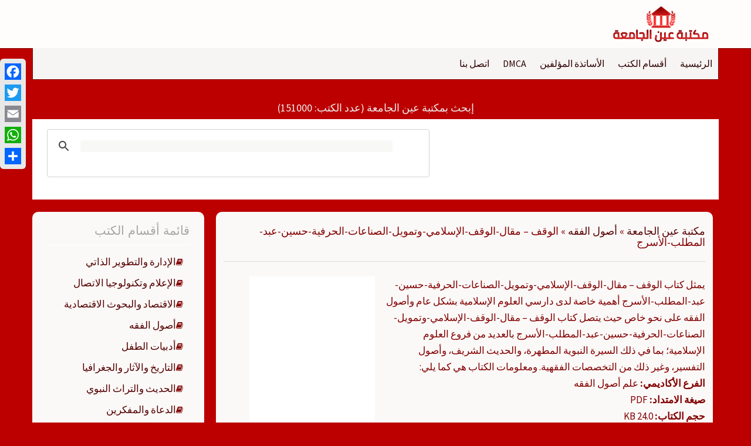

--- FILE ---
content_type: text/html; charset=UTF-8
request_url: https://ebook.univeyes.com/46095
body_size: 15119
content:
<!DOCTYPE html>
<html dir="rtl" lang="ar">
<head>
    <meta charset="UTF-8">
    <meta name="viewport" content="width=device-width, initial-scale=1">
    <link rel="profile" href="https://gmpg.org/xfn/11">
    <link rel="pingback" href="https://ebook.univeyes.com/xmlrpc.php">

    <meta name='robots' content='index, follow, max-image-preview:large, max-snippet:-1, max-video-preview:-1' />
	<style>img:is([sizes="auto" i], [sizes^="auto," i]) { contain-intrinsic-size: 3000px 1500px }</style>
	
	<!-- This site is optimized with the Yoast SEO plugin v26.0 - https://yoast.com/wordpress/plugins/seo/ -->
	<title>تصفح وتحميل كتاب الوقف – مقال-الوقف-الإسلامي-وتمويل-الصناعات-الحرفية-حسين-عبد-المطلب-الأسرج Pdf - مكتبة عين الجامعة</title>
	<link rel="canonical" href="https://ebook.univeyes.com/46095" />
	<meta property="og:locale" content="ar_AR" />
	<meta property="og:type" content="article" />
	<meta property="og:title" content="تصفح وتحميل كتاب الوقف – مقال-الوقف-الإسلامي-وتمويل-الصناعات-الحرفية-حسين-عبد-المطلب-الأسرج Pdf - مكتبة عين الجامعة" />
	<meta property="og:description" content="يمثل كتاب الوقف – مقال-الوقف-الإسلامي-وتمويل-الصناعات-الحرفية-حسين-عبد-المطلب-الأسرج أهمية خاصة لدى دارسي العلوم الإسلامية بشكل عام وأصول الفقه على نحو خاص حيث يتصل كتاب الوقف – مقال-الوقف-الإسلامي-وتمويل-الصناعات-الحرفية-حسين-عبد-المطلب-الأسرج بالعديد من فروع العلوم الإسلامية؛ بما في ذلك السيرة النبوية المطهرة، والحديث الشريف، وأصول التفسير، وغير ذلك من التخصصات الفقهية. ومعلومات الكتاب هي كما يلي:  الفرع الأكاديمي: علم أصول الفقه صيغة الامتداد: PDF حجم الكتاب: 24.0 KB" />
	<meta property="og:url" content="https://ebook.univeyes.com/46095" />
	<meta property="og:site_name" content="مكتبة عين الجامعة" />
	<meta property="article:published_time" content="2019-09-14T23:36:00+00:00" />
	<meta property="article:modified_time" content="2025-03-20T11:07:49+00:00" />
	<meta property="og:image" content="https://ebook.univeyes.com/wp-content/uploads/feqh_img/univeyes.feqh.2568-----------.jpg" />
	<meta property="og:image:width" content="214" />
	<meta property="og:image:height" content="300" />
	<meta property="og:image:type" content="image/jpeg" />
	<meta name="author" content="غير مُعرَّف" />
	<meta name="twitter:card" content="summary_large_image" />
	<meta name="twitter:label1" content="كُتب بواسطة" />
	<meta name="twitter:data1" content="غير مُعرَّف" />
	<script type="application/ld+json" class="yoast-schema-graph">{"@context":"https://schema.org","@graph":[{"@type":"Article","@id":"https://ebook.univeyes.com/46095#article","isPartOf":{"@id":"https://ebook.univeyes.com/46095"},"author":{"name":"غير مُعرَّف","@id":"https://ebook.univeyes.com/#/schema/person/fb40b2273f6cdac03d20a1209cd2285b"},"headline":"الوقف – مقال-الوقف-الإسلامي-وتمويل-الصناعات-الحرفية-حسين-عبد-المطلب-الأسرج","datePublished":"2019-09-14T23:36:00+00:00","dateModified":"2025-03-20T11:07:49+00:00","mainEntityOfPage":{"@id":"https://ebook.univeyes.com/46095"},"wordCount":25,"commentCount":0,"publisher":{"@id":"https://ebook.univeyes.com/#organization"},"image":{"@id":"https://ebook.univeyes.com/46095#primaryimage"},"thumbnailUrl":"https://ebook.univeyes.com/wp-content/uploads/feqh_img/univeyes.feqh.2568-----------.jpg","articleSection":["أصول الفقه"],"inLanguage":"ar","potentialAction":[{"@type":"CommentAction","name":"Comment","target":["https://ebook.univeyes.com/46095#respond"]}]},{"@type":"WebPage","@id":"https://ebook.univeyes.com/46095","url":"https://ebook.univeyes.com/46095","name":"تصفح وتحميل كتاب الوقف – مقال-الوقف-الإسلامي-وتمويل-الصناعات-الحرفية-حسين-عبد-المطلب-الأسرج Pdf - مكتبة عين الجامعة","isPartOf":{"@id":"https://ebook.univeyes.com/#website"},"primaryImageOfPage":{"@id":"https://ebook.univeyes.com/46095#primaryimage"},"image":{"@id":"https://ebook.univeyes.com/46095#primaryimage"},"thumbnailUrl":"https://ebook.univeyes.com/wp-content/uploads/feqh_img/univeyes.feqh.2568-----------.jpg","datePublished":"2019-09-14T23:36:00+00:00","dateModified":"2025-03-20T11:07:49+00:00","breadcrumb":{"@id":"https://ebook.univeyes.com/46095#breadcrumb"},"inLanguage":"ar","potentialAction":[{"@type":"ReadAction","target":["https://ebook.univeyes.com/46095"]}]},{"@type":"ImageObject","inLanguage":"ar","@id":"https://ebook.univeyes.com/46095#primaryimage","url":"https://ebook.univeyes.com/wp-content/uploads/feqh_img/univeyes.feqh.2568-----------.jpg","contentUrl":"https://ebook.univeyes.com/wp-content/uploads/feqh_img/univeyes.feqh.2568-----------.jpg","width":214,"height":300},{"@type":"BreadcrumbList","@id":"https://ebook.univeyes.com/46095#breadcrumb","itemListElement":[{"@type":"ListItem","position":1,"name":"مكتبة عين الجامعة","item":"https://ebook.univeyes.com/"},{"@type":"ListItem","position":2,"name":"أصول الفقه","item":"https://ebook.univeyes.com/discipline/%d8%a3%d8%b5%d9%88%d9%84-%d8%a7%d9%84%d9%81%d9%82%d9%87"},{"@type":"ListItem","position":3,"name":"الوقف – مقال-الوقف-الإسلامي-وتمويل-الصناعات-الحرفية-حسين-عبد-المطلب-الأسرج"}]},{"@type":"WebSite","@id":"https://ebook.univeyes.com/#website","url":"https://ebook.univeyes.com/","name":"مكتبة عين الجامعة","description":"","publisher":{"@id":"https://ebook.univeyes.com/#organization"},"potentialAction":[{"@type":"SearchAction","target":{"@type":"EntryPoint","urlTemplate":"https://ebook.univeyes.com/?s={search_term_string}"},"query-input":{"@type":"PropertyValueSpecification","valueRequired":true,"valueName":"search_term_string"}}],"inLanguage":"ar"},{"@type":"Organization","@id":"https://ebook.univeyes.com/#organization","name":"مكتبة عين الجامعة","url":"https://ebook.univeyes.com/","logo":{"@type":"ImageObject","inLanguage":"ar","@id":"https://ebook.univeyes.com/#/schema/logo/image/","url":"https://ebook.univeyes.com/wp-content/uploads/2020/07/icon-2.png","contentUrl":"https://ebook.univeyes.com/wp-content/uploads/2020/07/icon-2.png","width":270,"height":100,"caption":"مكتبة عين الجامعة"},"image":{"@id":"https://ebook.univeyes.com/#/schema/logo/image/"}},{"@type":"Person","@id":"https://ebook.univeyes.com/#/schema/person/fb40b2273f6cdac03d20a1209cd2285b","name":"غير مُعرَّف","image":{"@type":"ImageObject","inLanguage":"ar","@id":"https://ebook.univeyes.com/#/schema/person/image/","url":"https://secure.gravatar.com/avatar/8a33df294209c6ccda0ddcfabe708b415a365610e809cbb17ac693622bb7326a?s=96&d=mm&r=g","contentUrl":"https://secure.gravatar.com/avatar/8a33df294209c6ccda0ddcfabe708b415a365610e809cbb17ac693622bb7326a?s=96&d=mm&r=g","caption":"غير مُعرَّف"},"url":"https://ebook.univeyes.com/author/197"}]}</script>
	<!-- / Yoast SEO plugin. -->


<link rel='dns-prefetch' href='//static.addtoany.com' />
<link rel='dns-prefetch' href='//fonts.googleapis.com' />
<link rel="alternate" type="application/rss+xml" title="مكتبة عين الجامعة &laquo; الخلاصة" href="https://ebook.univeyes.com/feed" />
<link rel="alternate" type="application/rss+xml" title="مكتبة عين الجامعة &laquo; خلاصة التعليقات" href="https://ebook.univeyes.com/comments/feed" />
<link rel="alternate" type="application/rss+xml" title="مكتبة عين الجامعة &laquo; الوقف – مقال-الوقف-الإسلامي-وتمويل-الصناعات-الحرفية-حسين-عبد-المطلب-الأسرج خلاصة التعليقات" href="https://ebook.univeyes.com/46095/feed" />
<script type="text/javascript">
/* <![CDATA[ */
window._wpemojiSettings = {"baseUrl":"https:\/\/s.w.org\/images\/core\/emoji\/16.0.1\/72x72\/","ext":".png","svgUrl":"https:\/\/s.w.org\/images\/core\/emoji\/16.0.1\/svg\/","svgExt":".svg","source":{"concatemoji":"https:\/\/ebook.univeyes.com\/wp-includes\/js\/wp-emoji-release.min.js?ver=419750e7052bb7ae09b0fbc89f69d38d"}};
/*! This file is auto-generated */
!function(s,n){var o,i,e;function c(e){try{var t={supportTests:e,timestamp:(new Date).valueOf()};sessionStorage.setItem(o,JSON.stringify(t))}catch(e){}}function p(e,t,n){e.clearRect(0,0,e.canvas.width,e.canvas.height),e.fillText(t,0,0);var t=new Uint32Array(e.getImageData(0,0,e.canvas.width,e.canvas.height).data),a=(e.clearRect(0,0,e.canvas.width,e.canvas.height),e.fillText(n,0,0),new Uint32Array(e.getImageData(0,0,e.canvas.width,e.canvas.height).data));return t.every(function(e,t){return e===a[t]})}function u(e,t){e.clearRect(0,0,e.canvas.width,e.canvas.height),e.fillText(t,0,0);for(var n=e.getImageData(16,16,1,1),a=0;a<n.data.length;a++)if(0!==n.data[a])return!1;return!0}function f(e,t,n,a){switch(t){case"flag":return n(e,"\ud83c\udff3\ufe0f\u200d\u26a7\ufe0f","\ud83c\udff3\ufe0f\u200b\u26a7\ufe0f")?!1:!n(e,"\ud83c\udde8\ud83c\uddf6","\ud83c\udde8\u200b\ud83c\uddf6")&&!n(e,"\ud83c\udff4\udb40\udc67\udb40\udc62\udb40\udc65\udb40\udc6e\udb40\udc67\udb40\udc7f","\ud83c\udff4\u200b\udb40\udc67\u200b\udb40\udc62\u200b\udb40\udc65\u200b\udb40\udc6e\u200b\udb40\udc67\u200b\udb40\udc7f");case"emoji":return!a(e,"\ud83e\udedf")}return!1}function g(e,t,n,a){var r="undefined"!=typeof WorkerGlobalScope&&self instanceof WorkerGlobalScope?new OffscreenCanvas(300,150):s.createElement("canvas"),o=r.getContext("2d",{willReadFrequently:!0}),i=(o.textBaseline="top",o.font="600 32px Arial",{});return e.forEach(function(e){i[e]=t(o,e,n,a)}),i}function t(e){var t=s.createElement("script");t.src=e,t.defer=!0,s.head.appendChild(t)}"undefined"!=typeof Promise&&(o="wpEmojiSettingsSupports",i=["flag","emoji"],n.supports={everything:!0,everythingExceptFlag:!0},e=new Promise(function(e){s.addEventListener("DOMContentLoaded",e,{once:!0})}),new Promise(function(t){var n=function(){try{var e=JSON.parse(sessionStorage.getItem(o));if("object"==typeof e&&"number"==typeof e.timestamp&&(new Date).valueOf()<e.timestamp+604800&&"object"==typeof e.supportTests)return e.supportTests}catch(e){}return null}();if(!n){if("undefined"!=typeof Worker&&"undefined"!=typeof OffscreenCanvas&&"undefined"!=typeof URL&&URL.createObjectURL&&"undefined"!=typeof Blob)try{var e="postMessage("+g.toString()+"("+[JSON.stringify(i),f.toString(),p.toString(),u.toString()].join(",")+"));",a=new Blob([e],{type:"text/javascript"}),r=new Worker(URL.createObjectURL(a),{name:"wpTestEmojiSupports"});return void(r.onmessage=function(e){c(n=e.data),r.terminate(),t(n)})}catch(e){}c(n=g(i,f,p,u))}t(n)}).then(function(e){for(var t in e)n.supports[t]=e[t],n.supports.everything=n.supports.everything&&n.supports[t],"flag"!==t&&(n.supports.everythingExceptFlag=n.supports.everythingExceptFlag&&n.supports[t]);n.supports.everythingExceptFlag=n.supports.everythingExceptFlag&&!n.supports.flag,n.DOMReady=!1,n.readyCallback=function(){n.DOMReady=!0}}).then(function(){return e}).then(function(){var e;n.supports.everything||(n.readyCallback(),(e=n.source||{}).concatemoji?t(e.concatemoji):e.wpemoji&&e.twemoji&&(t(e.twemoji),t(e.wpemoji)))}))}((window,document),window._wpemojiSettings);
/* ]]> */
</script>
<style id='wp-emoji-styles-inline-css' type='text/css'>

	img.wp-smiley, img.emoji {
		display: inline !important;
		border: none !important;
		box-shadow: none !important;
		height: 1em !important;
		width: 1em !important;
		margin: 0 0.07em !important;
		vertical-align: -0.1em !important;
		background: none !important;
		padding: 0 !important;
	}
</style>
<link rel='stylesheet' id='wp-block-library-rtl-css' href='https://ebook.univeyes.com/wp-includes/css/dist/block-library/style-rtl.min.css?ver=419750e7052bb7ae09b0fbc89f69d38d' type='text/css' media='all' />
<style id='classic-theme-styles-inline-css' type='text/css'>
/*! This file is auto-generated */
.wp-block-button__link{color:#fff;background-color:#32373c;border-radius:9999px;box-shadow:none;text-decoration:none;padding:calc(.667em + 2px) calc(1.333em + 2px);font-size:1.125em}.wp-block-file__button{background:#32373c;color:#fff;text-decoration:none}
</style>
<style id='global-styles-inline-css' type='text/css'>
:root{--wp--preset--aspect-ratio--square: 1;--wp--preset--aspect-ratio--4-3: 4/3;--wp--preset--aspect-ratio--3-4: 3/4;--wp--preset--aspect-ratio--3-2: 3/2;--wp--preset--aspect-ratio--2-3: 2/3;--wp--preset--aspect-ratio--16-9: 16/9;--wp--preset--aspect-ratio--9-16: 9/16;--wp--preset--color--black: #000000;--wp--preset--color--cyan-bluish-gray: #abb8c3;--wp--preset--color--white: #ffffff;--wp--preset--color--pale-pink: #f78da7;--wp--preset--color--vivid-red: #cf2e2e;--wp--preset--color--luminous-vivid-orange: #ff6900;--wp--preset--color--luminous-vivid-amber: #fcb900;--wp--preset--color--light-green-cyan: #7bdcb5;--wp--preset--color--vivid-green-cyan: #00d084;--wp--preset--color--pale-cyan-blue: #8ed1fc;--wp--preset--color--vivid-cyan-blue: #0693e3;--wp--preset--color--vivid-purple: #9b51e0;--wp--preset--gradient--vivid-cyan-blue-to-vivid-purple: linear-gradient(135deg,rgba(6,147,227,1) 0%,rgb(155,81,224) 100%);--wp--preset--gradient--light-green-cyan-to-vivid-green-cyan: linear-gradient(135deg,rgb(122,220,180) 0%,rgb(0,208,130) 100%);--wp--preset--gradient--luminous-vivid-amber-to-luminous-vivid-orange: linear-gradient(135deg,rgba(252,185,0,1) 0%,rgba(255,105,0,1) 100%);--wp--preset--gradient--luminous-vivid-orange-to-vivid-red: linear-gradient(135deg,rgba(255,105,0,1) 0%,rgb(207,46,46) 100%);--wp--preset--gradient--very-light-gray-to-cyan-bluish-gray: linear-gradient(135deg,rgb(238,238,238) 0%,rgb(169,184,195) 100%);--wp--preset--gradient--cool-to-warm-spectrum: linear-gradient(135deg,rgb(74,234,220) 0%,rgb(151,120,209) 20%,rgb(207,42,186) 40%,rgb(238,44,130) 60%,rgb(251,105,98) 80%,rgb(254,248,76) 100%);--wp--preset--gradient--blush-light-purple: linear-gradient(135deg,rgb(255,206,236) 0%,rgb(152,150,240) 100%);--wp--preset--gradient--blush-bordeaux: linear-gradient(135deg,rgb(254,205,165) 0%,rgb(254,45,45) 50%,rgb(107,0,62) 100%);--wp--preset--gradient--luminous-dusk: linear-gradient(135deg,rgb(255,203,112) 0%,rgb(199,81,192) 50%,rgb(65,88,208) 100%);--wp--preset--gradient--pale-ocean: linear-gradient(135deg,rgb(255,245,203) 0%,rgb(182,227,212) 50%,rgb(51,167,181) 100%);--wp--preset--gradient--electric-grass: linear-gradient(135deg,rgb(202,248,128) 0%,rgb(113,206,126) 100%);--wp--preset--gradient--midnight: linear-gradient(135deg,rgb(2,3,129) 0%,rgb(40,116,252) 100%);--wp--preset--font-size--small: 13px;--wp--preset--font-size--medium: 20px;--wp--preset--font-size--large: 36px;--wp--preset--font-size--x-large: 42px;--wp--preset--spacing--20: 0.44rem;--wp--preset--spacing--30: 0.67rem;--wp--preset--spacing--40: 1rem;--wp--preset--spacing--50: 1.5rem;--wp--preset--spacing--60: 2.25rem;--wp--preset--spacing--70: 3.38rem;--wp--preset--spacing--80: 5.06rem;--wp--preset--shadow--natural: 6px 6px 9px rgba(0, 0, 0, 0.2);--wp--preset--shadow--deep: 12px 12px 50px rgba(0, 0, 0, 0.4);--wp--preset--shadow--sharp: 6px 6px 0px rgba(0, 0, 0, 0.2);--wp--preset--shadow--outlined: 6px 6px 0px -3px rgba(255, 255, 255, 1), 6px 6px rgba(0, 0, 0, 1);--wp--preset--shadow--crisp: 6px 6px 0px rgba(0, 0, 0, 1);}:where(.is-layout-flex){gap: 0.5em;}:where(.is-layout-grid){gap: 0.5em;}body .is-layout-flex{display: flex;}.is-layout-flex{flex-wrap: wrap;align-items: center;}.is-layout-flex > :is(*, div){margin: 0;}body .is-layout-grid{display: grid;}.is-layout-grid > :is(*, div){margin: 0;}:where(.wp-block-columns.is-layout-flex){gap: 2em;}:where(.wp-block-columns.is-layout-grid){gap: 2em;}:where(.wp-block-post-template.is-layout-flex){gap: 1.25em;}:where(.wp-block-post-template.is-layout-grid){gap: 1.25em;}.has-black-color{color: var(--wp--preset--color--black) !important;}.has-cyan-bluish-gray-color{color: var(--wp--preset--color--cyan-bluish-gray) !important;}.has-white-color{color: var(--wp--preset--color--white) !important;}.has-pale-pink-color{color: var(--wp--preset--color--pale-pink) !important;}.has-vivid-red-color{color: var(--wp--preset--color--vivid-red) !important;}.has-luminous-vivid-orange-color{color: var(--wp--preset--color--luminous-vivid-orange) !important;}.has-luminous-vivid-amber-color{color: var(--wp--preset--color--luminous-vivid-amber) !important;}.has-light-green-cyan-color{color: var(--wp--preset--color--light-green-cyan) !important;}.has-vivid-green-cyan-color{color: var(--wp--preset--color--vivid-green-cyan) !important;}.has-pale-cyan-blue-color{color: var(--wp--preset--color--pale-cyan-blue) !important;}.has-vivid-cyan-blue-color{color: var(--wp--preset--color--vivid-cyan-blue) !important;}.has-vivid-purple-color{color: var(--wp--preset--color--vivid-purple) !important;}.has-black-background-color{background-color: var(--wp--preset--color--black) !important;}.has-cyan-bluish-gray-background-color{background-color: var(--wp--preset--color--cyan-bluish-gray) !important;}.has-white-background-color{background-color: var(--wp--preset--color--white) !important;}.has-pale-pink-background-color{background-color: var(--wp--preset--color--pale-pink) !important;}.has-vivid-red-background-color{background-color: var(--wp--preset--color--vivid-red) !important;}.has-luminous-vivid-orange-background-color{background-color: var(--wp--preset--color--luminous-vivid-orange) !important;}.has-luminous-vivid-amber-background-color{background-color: var(--wp--preset--color--luminous-vivid-amber) !important;}.has-light-green-cyan-background-color{background-color: var(--wp--preset--color--light-green-cyan) !important;}.has-vivid-green-cyan-background-color{background-color: var(--wp--preset--color--vivid-green-cyan) !important;}.has-pale-cyan-blue-background-color{background-color: var(--wp--preset--color--pale-cyan-blue) !important;}.has-vivid-cyan-blue-background-color{background-color: var(--wp--preset--color--vivid-cyan-blue) !important;}.has-vivid-purple-background-color{background-color: var(--wp--preset--color--vivid-purple) !important;}.has-black-border-color{border-color: var(--wp--preset--color--black) !important;}.has-cyan-bluish-gray-border-color{border-color: var(--wp--preset--color--cyan-bluish-gray) !important;}.has-white-border-color{border-color: var(--wp--preset--color--white) !important;}.has-pale-pink-border-color{border-color: var(--wp--preset--color--pale-pink) !important;}.has-vivid-red-border-color{border-color: var(--wp--preset--color--vivid-red) !important;}.has-luminous-vivid-orange-border-color{border-color: var(--wp--preset--color--luminous-vivid-orange) !important;}.has-luminous-vivid-amber-border-color{border-color: var(--wp--preset--color--luminous-vivid-amber) !important;}.has-light-green-cyan-border-color{border-color: var(--wp--preset--color--light-green-cyan) !important;}.has-vivid-green-cyan-border-color{border-color: var(--wp--preset--color--vivid-green-cyan) !important;}.has-pale-cyan-blue-border-color{border-color: var(--wp--preset--color--pale-cyan-blue) !important;}.has-vivid-cyan-blue-border-color{border-color: var(--wp--preset--color--vivid-cyan-blue) !important;}.has-vivid-purple-border-color{border-color: var(--wp--preset--color--vivid-purple) !important;}.has-vivid-cyan-blue-to-vivid-purple-gradient-background{background: var(--wp--preset--gradient--vivid-cyan-blue-to-vivid-purple) !important;}.has-light-green-cyan-to-vivid-green-cyan-gradient-background{background: var(--wp--preset--gradient--light-green-cyan-to-vivid-green-cyan) !important;}.has-luminous-vivid-amber-to-luminous-vivid-orange-gradient-background{background: var(--wp--preset--gradient--luminous-vivid-amber-to-luminous-vivid-orange) !important;}.has-luminous-vivid-orange-to-vivid-red-gradient-background{background: var(--wp--preset--gradient--luminous-vivid-orange-to-vivid-red) !important;}.has-very-light-gray-to-cyan-bluish-gray-gradient-background{background: var(--wp--preset--gradient--very-light-gray-to-cyan-bluish-gray) !important;}.has-cool-to-warm-spectrum-gradient-background{background: var(--wp--preset--gradient--cool-to-warm-spectrum) !important;}.has-blush-light-purple-gradient-background{background: var(--wp--preset--gradient--blush-light-purple) !important;}.has-blush-bordeaux-gradient-background{background: var(--wp--preset--gradient--blush-bordeaux) !important;}.has-luminous-dusk-gradient-background{background: var(--wp--preset--gradient--luminous-dusk) !important;}.has-pale-ocean-gradient-background{background: var(--wp--preset--gradient--pale-ocean) !important;}.has-electric-grass-gradient-background{background: var(--wp--preset--gradient--electric-grass) !important;}.has-midnight-gradient-background{background: var(--wp--preset--gradient--midnight) !important;}.has-small-font-size{font-size: var(--wp--preset--font-size--small) !important;}.has-medium-font-size{font-size: var(--wp--preset--font-size--medium) !important;}.has-large-font-size{font-size: var(--wp--preset--font-size--large) !important;}.has-x-large-font-size{font-size: var(--wp--preset--font-size--x-large) !important;}
:where(.wp-block-post-template.is-layout-flex){gap: 1.25em;}:where(.wp-block-post-template.is-layout-grid){gap: 1.25em;}
:where(.wp-block-columns.is-layout-flex){gap: 2em;}:where(.wp-block-columns.is-layout-grid){gap: 2em;}
:root :where(.wp-block-pullquote){font-size: 1.5em;line-height: 1.6;}
</style>
<link rel='stylesheet' id='set_vk_post_autor_css-css' href='https://ebook.univeyes.com/wp-content/plugins/vk-post-author-display/css/vk-post-author.css?ver=1.14.1' type='text/css' media='all' />
<link rel='stylesheet' id='newp-style-css' href='https://ebook.univeyes.com/wp-content/themes/newp/style.css?ver=419750e7052bb7ae09b0fbc89f69d38d' type='text/css' media='all' />
<link rel='stylesheet' id='newp-title-font-css' href='//fonts.googleapis.com/css?family=Montserrat%3A100%2C300%2C400%2C700&#038;ver=419750e7052bb7ae09b0fbc89f69d38d' type='text/css' media='all' />
<link rel='stylesheet' id='newp-body-font-css' href='//fonts.googleapis.com/css?family=Source+Sans+Pro%3A100%2C300%2C400%2C700&#038;ver=419750e7052bb7ae09b0fbc89f69d38d' type='text/css' media='all' />
<link rel='stylesheet' id='font-awesome-css' href='https://ebook.univeyes.com/wp-content/themes/newp/assets/font-awesome/css/font-awesome.min.css?ver=419750e7052bb7ae09b0fbc89f69d38d' type='text/css' media='all' />
<link rel='stylesheet' id='nivo-slider-css' href='https://ebook.univeyes.com/wp-content/themes/newp/assets/css/nivo-slider.css?ver=419750e7052bb7ae09b0fbc89f69d38d' type='text/css' media='all' />
<link rel='stylesheet' id='nivo-slider-skin-css' href='https://ebook.univeyes.com/wp-content/themes/newp/assets/css/nivo-dark/dark.css?ver=419750e7052bb7ae09b0fbc89f69d38d' type='text/css' media='all' />
<link rel='stylesheet' id='bootstrap-css' href='https://ebook.univeyes.com/wp-content/themes/newp/assets/bootstrap/css/bootstrap.min.css?ver=419750e7052bb7ae09b0fbc89f69d38d' type='text/css' media='all' />
<link rel='stylesheet' id='flex-image-css' href='https://ebook.univeyes.com/wp-content/themes/newp/assets/css/jquery.flex-images.css?ver=419750e7052bb7ae09b0fbc89f69d38d' type='text/css' media='all' />
<link rel='stylesheet' id='hover-css' href='https://ebook.univeyes.com/wp-content/themes/newp/assets/css/hover.min.css?ver=419750e7052bb7ae09b0fbc89f69d38d' type='text/css' media='all' />
<link rel='stylesheet' id='newp-main-theme-style-css' href='https://ebook.univeyes.com/wp-content/themes/newp/assets/theme-styles/css/darkbrown.css?ver=419750e7052bb7ae09b0fbc89f69d38d' type='text/css' media='all' />
<link rel='stylesheet' id='vk-font-awesome-css' href='https://ebook.univeyes.com/wp-content/plugins/vk-post-author-display/inc/font-awesome/versions/5/css/all.min.css?ver=5.11.2' type='text/css' media='all' />
<link rel='stylesheet' id='yarpp-thumbnails-css' href='https://ebook.univeyes.com/wp-content/plugins/yet-another-related-posts-plugin/style/styles_thumbnails.css?ver=5.30.11' type='text/css' media='all' />
<style id='yarpp-thumbnails-inline-css' type='text/css'>
.yarpp-thumbnails-horizontal .yarpp-thumbnail {width: 210px;height: 320px;margin: 5px;margin-left: 0px;}.yarpp-thumbnail > img, .yarpp-thumbnail-default {width: 200px;height: 270px;margin: 5px;}.yarpp-thumbnails-horizontal .yarpp-thumbnail-title {margin: 7px;margin-top: 0px;width: 200px;}.yarpp-thumbnail-default > img {min-height: 270px;min-width: 200px;}
</style>
<link rel='stylesheet' id='addtoany-css' href='https://ebook.univeyes.com/wp-content/plugins/add-to-any/addtoany.min.css?ver=1.16' type='text/css' media='all' />
<style id='addtoany-inline-css' type='text/css'>
@media screen and (max-width:980px){
.a2a_floating_style.a2a_vertical_style{display:none;}
}

.a2a_svg { border-radius: 0 !important; }

</style>
<script type="text/javascript" id="addtoany-core-js-before">
/* <![CDATA[ */
window.a2a_config=window.a2a_config||{};a2a_config.callbacks=[];a2a_config.overlays=[];a2a_config.templates={};a2a_localize = {
	Share: "Share",
	Save: "Save",
	Subscribe: "Subscribe",
	Email: "Email",
	Bookmark: "Bookmark",
	ShowAll: "Show all",
	ShowLess: "Show less",
	FindServices: "Find service(s)",
	FindAnyServiceToAddTo: "Instantly find any service to add to",
	PoweredBy: "Powered by",
	ShareViaEmail: "Share via email",
	SubscribeViaEmail: "Subscribe via email",
	BookmarkInYourBrowser: "Bookmark in your browser",
	BookmarkInstructions: "Press Ctrl+D or \u2318+D to bookmark this page",
	AddToYourFavorites: "Add to your favorites",
	SendFromWebOrProgram: "Send from any email address or email program",
	EmailProgram: "Email program",
	More: "More&#8230;",
	ThanksForSharing: "Thanks for sharing!",
	ThanksForFollowing: "Thanks for following!"
};
/* ]]> */
</script>
<script type="text/javascript" defer src="https://static.addtoany.com/menu/page.js" id="addtoany-core-js"></script>
<script type="text/javascript" src="https://ebook.univeyes.com/wp-includes/js/jquery/jquery.min.js?ver=3.7.1" id="jquery-core-js"></script>
<script type="text/javascript" src="https://ebook.univeyes.com/wp-includes/js/jquery/jquery-migrate.min.js?ver=3.4.1" id="jquery-migrate-js"></script>
<script type="text/javascript" defer src="https://ebook.univeyes.com/wp-content/plugins/add-to-any/addtoany.min.js?ver=1.1" id="addtoany-jquery-js"></script>
<script type="text/javascript" src="https://ebook.univeyes.com/wp-content/themes/newp/js/custom.js?ver=419750e7052bb7ae09b0fbc89f69d38d" id="newp-custom-js-js"></script>
<link rel="https://api.w.org/" href="https://ebook.univeyes.com/wp-json/" /><link rel="alternate" title="JSON" type="application/json" href="https://ebook.univeyes.com/wp-json/wp/v2/posts/46095" /><link rel="EditURI" type="application/rsd+xml" title="RSD" href="https://ebook.univeyes.com/xmlrpc.php?rsd" />

<link rel='shortlink' href='https://ebook.univeyes.com/?p=46095' />
<link rel="alternate" title="oEmbed (JSON)" type="application/json+oembed" href="https://ebook.univeyes.com/wp-json/oembed/1.0/embed?url=https%3A%2F%2Febook.univeyes.com%2F46095" />
<link rel="alternate" title="oEmbed (XML)" type="text/xml+oembed" href="https://ebook.univeyes.com/wp-json/oembed/1.0/embed?url=https%3A%2F%2Febook.univeyes.com%2F46095&#038;format=xml" />
<style id='custom-css-mods'>#masthead h1.site-title a { color: #ffffff; }#masthead h2.site-description { color: #ffffff; }#masthead .site-branding #text-title-desc { display: none; }.woocommerce ul.products li.product { width: 30.75%; }</style><style type="text/css" id="custom-background-css">
body.custom-background { background-color: #bc0000; }
</style>
	<link rel="icon" href="https://ebook.univeyes.com/wp-content/uploads/2020/04/New-Project.png" sizes="32x32" />
<link rel="icon" href="https://ebook.univeyes.com/wp-content/uploads/2020/04/New-Project.png" sizes="192x192" />
<link rel="apple-touch-icon" href="https://ebook.univeyes.com/wp-content/uploads/2020/04/New-Project.png" />
<meta name="msapplication-TileImage" content="https://ebook.univeyes.com/wp-content/uploads/2020/04/New-Project.png" />
</head>


<body class="rtl wp-singular post-template-default single single-post postid-46095 single-format-standard custom-background wp-custom-logo wp-theme-newp fa_v5_css group-blog">
<div id="page" class="hfeed site">
    <a class="skip-link screen-reader-text" href="#content">التجاوز إلى المحتوى</a>

    <div id="jumbosearch">
    <span class="fa fa-remove closeicon"></span>
    <div class="form">
        <form role="search" method="get" class="search-form" action="https://ebook.univeyes.com/">
				<label>
					<span class="screen-reader-text">البحث عن:</span>
					<input type="search" class="search-field" placeholder="بحث &hellip;" value="" name="s" />
				</label>
				<input type="submit" class="search-submit" value="بحث" />
			</form>    </div>
</div>    <header id="masthead" class="site-header" role="banner">
    <div class="container">
        <div class="site-branding">
                            <div id="site-logo">
                    <a href="https://ebook.univeyes.com/" class="custom-logo-link" rel="home"><img width="270" height="100" src="https://ebook.univeyes.com/wp-content/uploads/2020/07/icon-2.png" class="custom-logo" alt="مكتبة عين الجامعة" decoding="async" /></a>                </div>
                        <div id="text-title-desc">
                <h1 class="site-title title-font"><a href="https://ebook.univeyes.com/" rel="home">مكتبة عين الجامعة</a></h1>
                <h2 class="site-description"></h2>
            </div>
        </div>

        <div id="social-icons">
                    </div>

    </div>

</header><!-- #masthead -->
        <div id="top-bar">
    <div class="container top-bar-inner">
        <div id="top-menu">
    <div class="menu-logged-out-container"><ul id="menu-logged-out" class="menu"><li id="menu-item-1174367" class="menu-item menu-item-type-custom menu-item-object-custom menu-item-home menu-item-1174367"><a href="https://ebook.univeyes.com/">الرئيسية</a></li>
<li id="menu-item-1174368" class="menu-item menu-item-type-post_type menu-item-object-page menu-item-1174368"><a href="https://ebook.univeyes.com/disciplines">أقسام الكتب</a></li>
<li id="menu-item-1174369" class="menu-item menu-item-type-post_type menu-item-object-page menu-item-1174369"><a href="https://ebook.univeyes.com/authors">الأساتذة المؤلفين</a></li>
<li id="menu-item-1174451" class="menu-item menu-item-type-post_type menu-item-object-page menu-item-1174451"><a href="https://ebook.univeyes.com/dmca">DMCA</a></li>
<li id="menu-item-1174372" class="menu-item menu-item-type-post_type menu-item-object-page menu-item-1174372"><a href="https://ebook.univeyes.com/contact-us">اتصل بنا</a></li>
</ul></div></div>
    </div>
</div>

    <div class="mega-container">

        
        

        <div id="content" class="site-content container">
            
<div align="center"><h4><div id="taglinearea">إبحث بمكتبة عين الجامعة (عدد الكتب: 151000)
</div></h4></div>
<table><script async src="https://cse.google.com/cse.js?cx=d3d4998b4bd9c4576"></script>
<div class="gcse-search"></div></table>
    <div id="primary-mono" class="content-area col-md-9">
		<main id="main" class="site-main" role="main">

		
			
<article id="post-46095" class="post-46095 post type-post status-publish format-standard has-post-thumbnail hentry category-93">
    <header class="entry-header"><meta http-equiv="Content-Type" content="text/html; charset=utf-8">
        <div class="title-sin"><h4><span><p id="breadcrumbs"><span><span><a href="https://ebook.univeyes.com/">مكتبة عين الجامعة</a></span> » <span><a href="https://ebook.univeyes.com/discipline/%d8%a3%d8%b5%d9%88%d9%84-%d8%a7%d9%84%d9%81%d9%82%d9%87">أصول الفقه</a></span> » <span class="breadcrumb_last" aria-current="page">الوقف – مقال-الوقف-الإسلامي-وتمويل-الصناعات-الحرفية-حسين-عبد-المطلب-الأسرج</span></span></p></span></h4></div>
        <div class="entry-meta">
        </div><!-- .entry-meta -->
    </header><!-- .entry-header -->

    <div class="entry-content">

        <div class="featured-thumb col-md-4 col-sm-4">
                            <a href="https://ebook.univeyes.com/46095" title="الوقف – مقال-الوقف-الإسلامي-وتمويل-الصناعات-الحرفية-حسين-عبد-المطلب-الأسرج"><img width="214" height="300" src="https://ebook.univeyes.com/wp-content/uploads/feqh_img/univeyes.feqh.2568-----------.jpg" class="attachment- size- wp-post-image" alt="الوقف – مقال-الوقف-الإسلامي-وتمويل-الصناعات-الحرفية-حسين-عبد-المطلب-الأسرج" decoding="async" fetchpriority="high" /></a>
                    </div><!--.featured-thumb-->
        <p>يمثل كتاب الوقف – مقال-الوقف-الإسلامي-وتمويل-الصناعات-الحرفية-حسين-عبد-المطلب-الأسرج أهمية خاصة لدى دارسي العلوم الإسلامية بشكل عام وأصول الفقه على نحو خاص حيث يتصل كتاب الوقف – مقال-الوقف-الإسلامي-وتمويل-الصناعات-الحرفية-حسين-عبد-المطلب-الأسرج بالعديد من فروع العلوم الإسلامية؛ بما في ذلك السيرة النبوية المطهرة، والحديث الشريف، وأصول التفسير، وغير ذلك من التخصصات الفقهية. ومعلومات الكتاب هي كما يلي:<br />
<strong>الفرع الأكاديمي:</strong> علم أصول الفقه<br />
<strong>صيغة الامتداد:</strong> PDF<br />
<strong>حجم الكتاب:</strong> 24.0 KB</p>
        <div class="book-information">
        <div class="book"><i class="fa fa-book" aria-hidden="true"></i> اسم الكتاب: <a href="https://ebook.univeyes.com/46095" rel="bookmark" title="الوقف – مقال-الوقف-الإسلامي-وتمويل-الصناعات-الحرفية-حسين-عبد-المطلب-الأسرج">الوقف – مقال-الوقف-الإسلامي-وتمويل-الصناعات-الحرفية-حسين-عبد-المطلب-الأسرج</a></div>
        <div class="category"><i class="fa fa-graduation-cap" aria-hidden="true"></i> قسم كتب: <a href="https://ebook.univeyes.com/discipline/%d8%a3%d8%b5%d9%88%d9%84-%d8%a7%d9%84%d9%81%d9%82%d9%87" rel="category tag">أصول الفقه</a></div>
        <div class="author"><span class="author-name"><i class="fa fa-user" aria-hidden="true"></i></i> مؤلف الكتاب: <a href="https://ebook.univeyes.com/author/197">غير مُعرَّف</a></span></div>
        </div>
        <div class='code-block code-block-2' style='margin: 8px auto; text-align: center; display: block; clear: both;'>
<script async src="https://pagead2.googlesyndication.com/pagead/js/adsbygoogle.js?client=ca-pub-2132666267671893"
     crossorigin="anonymous"></script>
<!-- ebook_3 -->
<ins class="adsbygoogle"
     style="display:block"
     data-ad-client="ca-pub-2132666267671893"
     data-ad-slot="7504351002"
     data-ad-format="auto"
     data-full-width-responsive="true"></ins>
<script>
     (adsbygoogle = window.adsbygoogle || []).push({});
</script></div>
<div style="text-align:center;padding:10px;margin:5px auto;"><a href="#" class="download-books-btn books-btn-read btn-read-image" data-id="46095-6d62fa8f2fbaa77517aea5b9c3991e32"><img decoding="async" src="https://ebook.univeyes.com/wp-content/uploads/2020/07/read_5-1.png" alt="قرءاءة أون لاين" /></a> <a href="#" class="download-books-btn books-btn-download btn-download-image" data-id="46095-6d62fa8f2fbaa77517aea5b9c3991e32"><img decoding="async" src="https://ebook.univeyes.com/wp-content/uploads/2020/07/download_5-1.png" alt="تحميل الكتاب" /></a></div>
<div class='yarpp yarpp-related yarpp-related-website yarpp-template-thumbnails'>
<!-- YARPP Thumbnails -->
<h3>كتب مشابهة:</h3>
<div class="yarpp-thumbnails-horizontal">
<a class='yarpp-thumbnail' rel='norewrite' href='https://ebook.univeyes.com/43090' title='مقال الوقف الإسلامي وتمويل الصناعات الحرفية حسين عبد المطلب الأسرج'>
<img width="193" height="270" src="https://ebook.univeyes.com/wp-content/uploads/economy_img/univeyes.economy.5449-.jpg" class="attachment-yarpp-thumbnail size-yarpp-thumbnail wp-post-image" alt="" data-pin-nopin="true" /><span class="yarpp-thumbnail-title">مقال الوقف الإسلامي وتمويل الصناعات الحرفية حسين عبد المطلب الأسرج</span></a>
<a class='yarpp-thumbnail' rel='norewrite' href='https://ebook.univeyes.com/123737' title='الوقف الإسلامي وتمويل الصناعات الحرفية'>
<img width="193" height="270" src="https://ebook.univeyes.com/wp-content/uploads/feqh2_img/univeyes.feqh.2.09257.jpg" class="attachment-yarpp-thumbnail size-yarpp-thumbnail wp-post-image" alt="" data-pin-nopin="true" /><span class="yarpp-thumbnail-title">الوقف الإسلامي وتمويل الصناعات الحرفية</span></a>
<a class='yarpp-thumbnail' rel='norewrite' href='https://ebook.univeyes.com/41160' title='تحليل أداء السياسة النقدية في مصر حسين عبد المطلب الأسرج'>
<img width="193" height="270" src="https://ebook.univeyes.com/wp-content/uploads/economy_img/univeyes.economy.3316-.jpg" class="attachment-yarpp-thumbnail size-yarpp-thumbnail wp-post-image" alt="" data-pin-nopin="true" /><span class="yarpp-thumbnail-title">تحليل أداء السياسة النقدية في مصر حسين عبد المطلب الأسرج</span></a>
<a class='yarpp-thumbnail' rel='norewrite' href='https://ebook.univeyes.com/41790' title='دور أدوات الحوكمة في تطوير مؤسسات الأوقاف حسين عبد المطلب الأسرج'>
<img width="193" height="270" src="https://ebook.univeyes.com/wp-content/uploads/economy_img/univeyes.economy.3946-.jpg" class="attachment-yarpp-thumbnail size-yarpp-thumbnail wp-post-image" alt="" data-pin-nopin="true" /><span class="yarpp-thumbnail-title">دور أدوات الحوكمة في تطوير مؤسسات الأوقاف حسين عبد المطلب الأسرج</span></a>
<a class='yarpp-thumbnail' rel='norewrite' href='https://ebook.univeyes.com/41311' title='تعزيز تنافسية الصناعة العربية في ظل اقتصاد الممعرفة حسين عبد المطلب الأسرج'>
<img width="193" height="270" src="https://ebook.univeyes.com/wp-content/uploads/economy_img/univeyes.economy.3467-.jpg" class="attachment-yarpp-thumbnail size-yarpp-thumbnail wp-post-image" alt="" data-pin-nopin="true" /><span class="yarpp-thumbnail-title">تعزيز تنافسية الصناعة العربية في ظل اقتصاد الممعرفة حسين عبد المطلب الأسرج</span></a>
<a class='yarpp-thumbnail' rel='norewrite' href='https://ebook.univeyes.com/42927' title='مستقبل الاقتصاد العربي في ظل الحركات الاحتجاجية العربية حسين عبد المطلب الأسرج'>
<img width="193" height="270" src="https://ebook.univeyes.com/wp-content/uploads/economy_img/univeyes.economy.5286-.jpg" class="attachment-yarpp-thumbnail size-yarpp-thumbnail wp-post-image" alt="" data-pin-nopin="true" /><span class="yarpp-thumbnail-title">مستقبل الاقتصاد العربي في ظل الحركات الاحتجاجية العربية حسين عبد المطلب الأسرج</span></a>
</div>
</div>
<div class='code-block code-block-3' style='margin: 8px auto; text-align: center; display: block; clear: both;'>
<script async src="https://pagead2.googlesyndication.com/pagead/js/adsbygoogle.js?client=ca-pub-2132666267671893"
     crossorigin="anonymous"></script>
<!-- ebook_4 -->
<ins class="adsbygoogle"
     style="display:block"
     data-ad-client="ca-pub-2132666267671893"
     data-ad-slot="7055072096"
     data-ad-format="auto"
     data-full-width-responsive="true"></ins>
<script>
     (adsbygoogle = window.adsbygoogle || []).push({});
</script></div>
<!-- CONTENT END 1 -->

            </div><!-- .entry-content -->    
    <div align="center"> <div id="taglinearea_2">
      <h4>حقوق الكتب المنشورة عبر مكتبة عين الجامعة محفوظة للمؤلفين والناشرين</h4>
      <h4>لا يتم نشر الكتب دون موافقة المؤلفين ومؤسسات النشر والمجلات والدوريات العلمية</h4>
      <h4>إذا تم نشر كتابك دون علمك أو بغير موافقتك برجاء الإبلاغ لوقف عرض الكتاب</h4>
      <h4>بمراسلتنا مباشرة من <a href="https://ebook.univeyes.com/contact-us">هنــــــا</a></h4>
    </div></div>
    <div class="padSection" id="padSection"><h4>الملف الشخصي للمؤلف</h4><div id="avatar" class="avatar circle"><img alt='' src='https://secure.gravatar.com/avatar/8a33df294209c6ccda0ddcfabe708b415a365610e809cbb17ac693622bb7326a?s=100&#038;d=mm&#038;r=g' srcset='https://secure.gravatar.com/avatar/8a33df294209c6ccda0ddcfabe708b415a365610e809cbb17ac693622bb7326a?s=200&#038;d=mm&#038;r=g 2x' class='avatar avatar-100 photo' height='100' width='100' decoding='async'/></div><!-- [ /#avatar ] --><dl id="profileTxtSet" class="profileTxtSet">
<dt>
<span id="authorName" class="authorName">غير مُعرَّف</span></dt><dd>

</dd></dl><div id="latestEntries">
<h5>بعض كتب المؤلف:</h5>
<p class="authorLink"><a href="https://ebook.univeyes.com/author/197" rel="author"><i class="fa fa-chevron-circle-right" aria-hidden="true"></i> تصفح كل كتب المؤلف</a></p>
<ul class="entryList">
<li class="thumbnailBox"><span class="postImage"><a href="https://ebook.univeyes.com/34978"><img width="96" height="135" src="https://ebook.univeyes.com/wp-content/uploads/management_img/univeyes.management.573-.jpg" class="attachment-pad_thumb size-pad_thumb wp-post-image" alt="" decoding="async" /><a class="padCate" style="background-color:#999999" href="https://ebook.univeyes.com/discipline/%d8%a7%d9%84%d8%a5%d8%af%d8%a7%d8%b1%d8%a9-%d9%88%d8%a7%d9%84%d8%aa%d8%b7%d9%88%d9%8a%d8%b1-%d8%a7%d9%84%d8%b0%d8%a7%d8%aa%d9%8a">الإدارة والتطوير الذاتي</a></a></span><a href="https://ebook.univeyes.com/34978" class="padTitle">نجاحات عظيمة يومية لـ ستيفن آر.كوفي</a></li>
<li class="thumbnailBox"><span class="postImage"><a href="https://ebook.univeyes.com/34994"><img width="96" height="135" src="https://ebook.univeyes.com/wp-content/uploads/management_img/univeyes.management.589-.jpg" class="attachment-pad_thumb size-pad_thumb wp-post-image" alt="" decoding="async" loading="lazy" /><a class="padCate" style="background-color:#999999" href="https://ebook.univeyes.com/discipline/%d8%a7%d9%84%d8%a5%d8%af%d8%a7%d8%b1%d8%a9-%d9%88%d8%a7%d9%84%d8%aa%d8%b7%d9%88%d9%8a%d8%b1-%d8%a7%d9%84%d8%b0%d8%a7%d8%aa%d9%8a">الإدارة والتطوير الذاتي</a></a></span><a href="https://ebook.univeyes.com/34994" class="padTitle">وظيفة العمر كيف تحصل على وظيفة</a></li>
<li class="thumbnailBox"><span class="postImage"><a href="https://ebook.univeyes.com/34928"><img width="96" height="135" src="https://ebook.univeyes.com/wp-content/uploads/management_img/univeyes.management.523-.jpg" class="attachment-pad_thumb size-pad_thumb wp-post-image" alt="" decoding="async" loading="lazy" /><a class="padCate" style="background-color:#999999" href="https://ebook.univeyes.com/discipline/%d8%a7%d9%84%d8%a5%d8%af%d8%a7%d8%b1%d8%a9-%d9%88%d8%a7%d9%84%d8%aa%d8%b7%d9%88%d9%8a%d8%b1-%d8%a7%d9%84%d8%b0%d8%a7%d8%aa%d9%8a">الإدارة والتطوير الذاتي</a></a></span><a href="https://ebook.univeyes.com/34928" class="padTitle">ما وراء التفكير الايجابي ، روبرت أنتوني</a></li>
<li class="thumbnailBox"><span class="postImage"><a href="https://ebook.univeyes.com/52616"><img width="96" height="135" src="https://ebook.univeyes.com/wp-content/uploads/aqeda_img/univeyes.aqeda.3889-.jpg" class="attachment-pad_thumb size-pad_thumb wp-post-image" alt="" decoding="async" loading="lazy" /><a class="padCate" style="background-color:#999999" href="https://ebook.univeyes.com/discipline/%d8%af%d9%88%d8%a7%d8%a6%d8%b1-%d8%a7%d9%84%d8%b9%d9%82%d9%8a%d8%af%d8%a9">دوائر العقيدة</a></a></span><a href="https://ebook.univeyes.com/52616" class="padTitle">وقاية الإنسان من الجن والشيطان</a></li>
</ul>
</div>
</div>    <div align="center"><div class="post-previous">الكتاب السابق: <a href="https://ebook.univeyes.com/46092" rel="prev"><span></span> الوقف – لمحات من تاريخ الوقف الإسلامي حتى العصر العثماني</a> || الكتاب التالي: <a href="https://ebook.univeyes.com/46116" rel="next"><span></span> الولايات الخاصة-الولاية على النفس والمال في الشريعة الاسلامية،دار الشروق،القاهرة – 2002، ط 1</a></div></div>

    <footer class="entry-footer">
        <div class="post-navigation">
    </div><!-- .post-navigation -->
    </footer><!-- .entry-footer -->

    
<div id="comments" class="comments-area">

	
	
	
		<div id="respond" class="comment-respond">
		<h3 id="reply-title" class="comment-reply-title">اترك تعليقاً <small><a rel="nofollow" id="cancel-comment-reply-link" href="/46095#respond" style="display:none;">إلغاء الرد</a></small></h3><p class="must-log-in">يجب أنت تكون <a href="https://ebook.univeyes.com/qj0fm1i5b2xp11nr71a0j3c/?redirect_to=https%3A%2F%2Febook.univeyes.com%2F46095">مسجل الدخول</a> لتضيف تعليقاً.</p>	</div><!-- #respond -->
	
</div><!-- #comments -->

    <section id="related_posts">
<div class="post-title"><h3>كتب شائعة:</h3><div class="stripe-line"></div>
<div class="post-listing">

<div class="related-item">
<div class="post-thumbnail">
 <div class="col-sm-4">
    <div class="newp-wrapper">
		<div class="featured-thumb">
							<a href="https://ebook.univeyes.com/1174376" title="أهم 3000 كلمة في اللغة الإنجليزية كما حددتها أكسفورد"><img width="214" height="300" src="https://ebook.univeyes.com/wp-content/uploads/2020/07/univeyes.languages.oxford.3000.jpg" class="attachment-newp-pop-thumb size-newp-pop-thumb wp-post-image" alt="أهم 3000 كلمة في اللغة الإنجليزية كما حددتها أكسفورد" decoding="async" loading="lazy" /></a>
            		</div><!--.featured-thumb-->
</div>
<h4><a href="https://ebook.univeyes.com/1174376">أهم 3000 كلمة في اللغة الإنجليزية كما حددتها أكسفورد</a></h4>
</div>
<div class="related-item">
<div class="post-thumbnail">
 <div class="col-sm-4">
    <div class="newp-wrapper">
		<div class="featured-thumb">
							<a href="https://ebook.univeyes.com/113523" title="مناهج البحث في اللغة"><img width="214" height="300" src="https://ebook.univeyes.com/wp-content/uploads/arabic2_img/univeyes.arabic.2.01448.jpg" class="attachment-newp-pop-thumb size-newp-pop-thumb wp-post-image" alt="مناهج البحث في اللغة" decoding="async" loading="lazy" /></a>
            		</div><!--.featured-thumb-->
</div>
<h4><a href="https://ebook.univeyes.com/113523">مناهج البحث في اللغة</a></h4>
</div>
<div class="related-item">
<div class="post-thumbnail">
 <div class="col-sm-4">
    <div class="newp-wrapper">
		<div class="featured-thumb">
							<a href="https://ebook.univeyes.com/178921" title="البحث العلمي الدليل التطبيقي للباحثين"><img width="214" height="300" src="https://ebook.univeyes.com/wp-content/uploads/bibliography2_img/univeyes.bibliography.2.00171.jpg" class="attachment-newp-pop-thumb size-newp-pop-thumb wp-post-image" alt="البحث العلمي الدليل التطبيقي للباحثين" decoding="async" loading="lazy" /></a>
            		</div><!--.featured-thumb-->
</div>
<h4><a href="https://ebook.univeyes.com/178921">البحث العلمي الدليل التطبيقي للباحثين</a></h4>
</div>
<div class="related-item">
<div class="post-thumbnail">
 <div class="col-sm-4">
    <div class="newp-wrapper">
		<div class="featured-thumb">
							<a href="https://ebook.univeyes.com/178416" title="فلسفة مناهج البحث العلمي"><img width="214" height="300" src="https://ebook.univeyes.com/wp-content/uploads/bibliography2_img/univeyes.bibliography.2.00683.jpg" class="attachment-newp-pop-thumb size-newp-pop-thumb wp-post-image" alt="فلسفة مناهج البحث العلمي" decoding="async" loading="lazy" /></a>
            		</div><!--.featured-thumb-->
</div>
<h4><a href="https://ebook.univeyes.com/178416">فلسفة مناهج البحث العلمي</a></h4>
</div>
<div class="related-item">
<div class="post-thumbnail">
 <div class="col-sm-4">
    <div class="newp-wrapper">
		<div class="featured-thumb">
							<a href="https://ebook.univeyes.com/178201" title="مناهج البحث الأدبي"><img width="214" height="300" src="https://ebook.univeyes.com/wp-content/uploads/bibliography2_img/univeyes.bibliography.2.00901.jpg" class="attachment-newp-pop-thumb size-newp-pop-thumb wp-post-image" alt="مناهج البحث الأدبي" decoding="async" loading="lazy" /></a>
            		</div><!--.featured-thumb-->
</div>
<h4><a href="https://ebook.univeyes.com/178201">مناهج البحث الأدبي</a></h4>
</div>
<div class="related-item">
<div class="post-thumbnail">
 <div class="col-sm-4">
    <div class="newp-wrapper">
		<div class="featured-thumb">
							<a href="https://ebook.univeyes.com/177826" title="مناهج البحث العلمي"><img width="214" height="300" src="https://ebook.univeyes.com/wp-content/uploads/bibliography2_img/univeyes.bibliography.2.01307.jpg" class="attachment-newp-pop-thumb size-newp-pop-thumb wp-post-image" alt="مناهج البحث العلمي" decoding="async" loading="lazy" /></a>
            		</div><!--.featured-thumb-->
</div>
<h4><a href="https://ebook.univeyes.com/177826">مناهج البحث العلمي</a></h4>
</div>
</article><!-- #post-## -->
			
			
		<div class='code-block code-block-4' style='margin: 8px auto; text-align: center; display: block; clear: both;'>
<script async src="https://pagead2.googlesyndication.com/pagead/js/adsbygoogle.js?client=ca-pub-2132666267671893"
     crossorigin="anonymous"></script>
<!-- ebook_9 -->
<ins class="adsbygoogle"
     style="display:block"
     data-ad-client="ca-pub-2132666267671893"
     data-ad-slot="2929502167"
     data-ad-format="auto"
     data-full-width-responsive="true"></ins>
<script>
     (adsbygoogle = window.adsbygoogle || []).push({});
</script></div>

		</main><!-- #main -->
	</div><!-- #primary -->

<div id="secondary" class="widget-area col-md-3" role="complementary">
	<aside id="nav_menu-3" class="widget widget_nav_menu"><h1 class="widget-title title-font">قائمة أقسام الكتب</h1><div class="menu-%d8%a3%d9%82%d8%b3%d8%a7%d9%85-%d8%a7%d9%84%d9%83%d8%aa%d8%a8-container"><ul id="menu-%d8%a3%d9%82%d8%b3%d8%a7%d9%85-%d8%a7%d9%84%d9%83%d8%aa%d8%a8" class="menu"><li id="menu-item-114974" class="menu-item menu-item-type-taxonomy menu-item-object-category menu-item-114974"><a href="https://ebook.univeyes.com/discipline/%d8%a7%d9%84%d8%a5%d8%af%d8%a7%d8%b1%d8%a9-%d9%88%d8%a7%d9%84%d8%aa%d8%b7%d9%88%d9%8a%d8%b1-%d8%a7%d9%84%d8%b0%d8%a7%d8%aa%d9%8a">الإدارة والتطوير الذاتي</a></li>
<li id="menu-item-114975" class="menu-item menu-item-type-taxonomy menu-item-object-category menu-item-114975"><a href="https://ebook.univeyes.com/discipline/%d8%a7%d9%84%d8%a5%d8%b9%d9%84%d8%a7%d9%85-%d9%88%d8%aa%d9%83%d9%86%d9%88%d9%84%d9%88%d8%ac%d9%8a%d8%a7-%d8%a7%d9%84%d8%a7%d8%aa%d8%b5%d8%a7%d9%84">الإعلام وتكنولوجيا الاتصال</a></li>
<li id="menu-item-114976" class="menu-item menu-item-type-taxonomy menu-item-object-category menu-item-114976"><a href="https://ebook.univeyes.com/discipline/%d8%a7%d9%84%d8%a7%d9%82%d8%aa%d8%b5%d8%a7%d8%af-%d9%88%d8%a7%d9%84%d8%a8%d8%ad%d9%88%d8%ab-%d8%a7%d9%84%d8%a7%d9%82%d8%aa%d8%b5%d8%a7%d8%af%d9%8a%d8%a9">الاقتصاد والبحوث الاقتصادية</a></li>
<li id="menu-item-114973" class="menu-item menu-item-type-taxonomy menu-item-object-category current-post-ancestor current-menu-parent current-post-parent menu-item-114973"><a href="https://ebook.univeyes.com/discipline/%d8%a3%d8%b5%d9%88%d9%84-%d8%a7%d9%84%d9%81%d9%82%d9%87">أصول الفقه</a></li>
<li id="menu-item-1104230" class="menu-item menu-item-type-taxonomy menu-item-object-category menu-item-1104230"><a href="https://ebook.univeyes.com/discipline/%d8%a3%d8%af%d8%a8%d9%8a%d8%a7%d8%aa-%d8%a7%d9%84%d8%b7%d9%81%d9%84">أدبيات الطفل</a></li>
<li id="menu-item-114977" class="menu-item menu-item-type-taxonomy menu-item-object-category menu-item-114977"><a href="https://ebook.univeyes.com/discipline/%d8%a7%d9%84%d8%aa%d8%a7%d8%b1%d9%8a%d8%ae-%d9%88%d8%a7%d9%84%d8%a2%d8%ab%d8%a7%d8%b1-%d9%88%d8%a7%d9%84%d8%ac%d8%ba%d8%b1%d8%a7%d9%81%d9%8a%d8%a7">التاريخ والآثار والجغرافيا</a></li>
<li id="menu-item-114978" class="menu-item menu-item-type-taxonomy menu-item-object-category menu-item-114978"><a href="https://ebook.univeyes.com/discipline/%d8%a7%d9%84%d8%ad%d8%af%d9%8a%d8%ab-%d9%88%d8%a7%d9%84%d8%aa%d8%b1%d8%a7%d8%ab-%d8%a7%d9%84%d9%86%d8%a8%d9%88%d9%8a">الحديث والتراث النبوي</a></li>
<li id="menu-item-114979" class="menu-item menu-item-type-taxonomy menu-item-object-category menu-item-114979"><a href="https://ebook.univeyes.com/discipline/%d8%a7%d9%84%d8%af%d8%b9%d8%a7%d8%a9-%d9%88%d8%a7%d9%84%d9%85%d9%81%d9%83%d8%b1%d9%8a%d9%86">الدعاة والمفكرين</a></li>
<li id="menu-item-114980" class="menu-item menu-item-type-taxonomy menu-item-object-category menu-item-114980"><a href="https://ebook.univeyes.com/discipline/%d8%a7%d9%84%d8%b2%d9%87%d8%af-%d9%88%d8%a7%d9%84%d8%aa%d8%b5%d9%88%d9%81">الزهد والتصوف</a></li>
<li id="menu-item-114981" class="menu-item menu-item-type-taxonomy menu-item-object-category menu-item-114981"><a href="https://ebook.univeyes.com/discipline/%d8%a7%d9%84%d8%b9%d9%84%d9%88%d9%85-%d8%a7%d9%84%d8%b3%d9%8a%d8%a7%d8%b3%d9%8a%d8%a9">العلوم السياسية</a></li>
<li id="menu-item-114982" class="menu-item menu-item-type-taxonomy menu-item-object-category menu-item-114982"><a href="https://ebook.univeyes.com/discipline/%d8%a7%d9%84%d9%82%d8%a7%d9%86%d9%88%d9%86-%d9%88%d8%a7%d9%84%d8%af%d8%b3%d8%aa%d9%88%d8%b1">القانون والدستور</a></li>
<li id="menu-item-1174434" class="menu-item menu-item-type-taxonomy menu-item-object-category menu-item-1174434"><a href="https://ebook.univeyes.com/discipline/%d8%a7%d9%84%d9%85%d8%b1%d8%a3%d8%a9-%d9%88%d9%82%d8%b6%d8%a7%d9%8a%d8%a7-%d8%a7%d9%84%d9%85%d8%ac%d8%aa%d9%85%d8%b9">المرأة وقضايا المجتمع</a></li>
<li id="menu-item-114983" class="menu-item menu-item-type-taxonomy menu-item-object-category menu-item-114983"><a href="https://ebook.univeyes.com/discipline/%d8%a7%d9%84%d9%82%d8%b1%d8%a2%d9%86-%d9%88%d8%a7%d9%84%d8%aa%d9%81%d8%b3%d9%8a%d8%b1">القرآن والتفسير</a></li>
<li id="menu-item-114984" class="menu-item menu-item-type-taxonomy menu-item-object-category menu-item-114984"><a href="https://ebook.univeyes.com/discipline/%d8%a7%d9%84%d9%84%d8%ba%d8%a9-%d8%a7%d9%84%d8%b9%d8%b1%d8%a8%d9%8a%d8%a9">اللغة العربية</a></li>
<li id="menu-item-114985" class="menu-item menu-item-type-taxonomy menu-item-object-category menu-item-114985"><a href="https://ebook.univeyes.com/discipline/%d8%a7%d9%84%d9%85%d8%a4%d9%84%d9%81%d8%a7%d8%aa-%d8%a8%d8%b5%d9%8a%d8%ba%d8%a9-%d8%a7%d9%84%d9%88%d9%88%d8%b1%d8%af">المؤلفات بصيغة الوورد</a></li>
<li id="menu-item-114986" class="menu-item menu-item-type-taxonomy menu-item-object-category menu-item-114986"><a href="https://ebook.univeyes.com/discipline/%d8%a7%d9%84%d9%85%d8%ac%d9%84%d8%a7%d8%aa-%d8%a7%d9%84%d8%a5%d8%b3%d9%84%d8%a7%d9%85%d9%8a%d8%a9">المجلات الإسلامية</a></li>
<li id="menu-item-114988" class="menu-item menu-item-type-taxonomy menu-item-object-category menu-item-114988"><a href="https://ebook.univeyes.com/discipline/%d8%af%d9%88%d8%a7%d8%a6%d8%b1-%d8%a7%d9%84%d8%b9%d9%82%d9%8a%d8%af%d8%a9">دوائر العقيدة</a></li>
<li id="menu-item-114989" class="menu-item menu-item-type-taxonomy menu-item-object-category menu-item-114989"><a href="https://ebook.univeyes.com/discipline/%d8%b9%d9%84%d9%85-%d8%a7%d9%84%d9%86%d9%81%d8%b3-%d9%88%d8%a7%d9%84%d8%a7%d8%ac%d8%aa%d9%85%d8%a7%d8%b9">علم النفس والاجتماع</a></li>
<li id="menu-item-114990" class="menu-item menu-item-type-taxonomy menu-item-object-category menu-item-114990"><a href="https://ebook.univeyes.com/discipline/%d9%85%d8%a4%d9%84%d9%81%d8%a7%d8%aa-%d9%85%d9%86-%d8%a7%d9%84%d8%aa%d8%b1%d8%a7%d8%ab">مؤلفات من التراث</a></li>
<li id="menu-item-1174350" class="menu-item menu-item-type-taxonomy menu-item-object-category menu-item-1174350"><a href="https://ebook.univeyes.com/discipline/%d8%b9%d9%84%d9%85-%d8%a7%d9%84%d9%85%d9%83%d8%aa%d8%a8%d8%a7%d8%aa-%d9%88%d8%a7%d9%84%d8%a8%d8%a8%d9%84%d9%8a%d9%88%d8%ac%d8%b1%d8%a7%d9%81%d9%8a%d8%a7">علم المكتبات والببليوجرافيا</a></li>
<li id="menu-item-1104231" class="menu-item menu-item-type-custom menu-item-object-custom menu-item-1104231"><a href="https://ebook.univeyes.com/disciplines">المزيد من الأقسام</a></li>
</ul></div></aside><aside id="custom_html-3" class="widget_text widget widget_custom_html"><div class="textwidget custom-html-widget"><script async src="https://pagead2.googlesyndication.com/pagead/js/adsbygoogle.js"></script>
<!-- ebook_8 -->
<ins class="adsbygoogle"
     style="display:block"
     data-ad-client="ca-pub-2132666267671893"
     data-ad-slot="1311930751"
     data-ad-format="auto"
     data-full-width-responsive="true"></ins>
<script>
     (adsbygoogle = window.adsbygoogle || []).push({});
</script></div></aside><aside id="custom_html-2" class="widget_text widget widget_custom_html"><h1 class="widget-title title-font">تابعنا على الفيس بوك</h1><div class="textwidget custom-html-widget"><div class="fb-page" data-href="https://www.facebook.com/univeyes.ebook/" data-tabs="" data-width="250" data-height="250" data-small-header="true" data-adapt-container-width="false" data-hide-cover="true" data-show-facepile="true"><blockquote cite="https://www.facebook.com/univeyes.ebook/" class="fb-xfbml-parse-ignore"><a href="https://www.facebook.com/univeyes.ebook/">‏مكتبة عين الجامعة‏</a></blockquote></div></div></aside></div><!-- #secondary -->
        </div><!-- #content -->

    </div><!--.mega-container-->
        <nav id="site-navigation" class="main-navigation" role="navigation">
        <div class="container">
            <div class="menu-%d8%a7%d9%84%d9%82%d9%88%d8%a7%d9%86%d9%8a%d9%86-container"><ul id="menu-%d8%a7%d9%84%d9%82%d9%88%d8%a7%d9%86%d9%8a%d9%86" class="menu"><li id="menu-item-1174452" class="menu-item menu-item-type-post_type menu-item-object-page menu-item-1174452"><a href="https://ebook.univeyes.com/dmca">DMCA</a></li>
<li id="menu-item-1174384" class="menu-item menu-item-type-post_type menu-item-object-page menu-item-1174384"><a href="https://ebook.univeyes.com/terms">قوانين المكتبة</a></li>
<li id="menu-item-1174385" class="menu-item menu-item-type-post_type menu-item-object-page menu-item-privacy-policy menu-item-1174385"><a rel="privacy-policy" href="https://ebook.univeyes.com/privacy-policy">سياسة الخصوصية</a></li>
<li id="menu-item-1174386" class="menu-item menu-item-type-post_type menu-item-object-page menu-item-1174386"><a href="https://ebook.univeyes.com/contact-us">الإبلاغ عن كتاب</a></li>
</ul></div>        </div>
    </nav><!-- #site-navigation -->
    
     
    <footer id="colophon" class="site-footer" role="contentinfo">
    <div class="site-info container">
      <div align="center"> <div id="taglinearea_2">
      <h4>حقوق الكتب المنشورة عبر مكتبة عين الجامعة محفوظة للمؤلفين والناشرين</h4>
      <h4>لا يتم نشر الكتب دون موافقة المؤلفين ومؤسسات النشر والمجلات والدوريات العلمية</h4>
      <h4>إذا تم نشر كتابك دون علمك أو بغير موافقتك برجاء الإبلاغ لوقف عرض الكتاب</h4>
      <h4>بمراسلتنا مباشرة من <a href="https://ebook.univeyes.com/contact-us">هنــــــا</a></h4>
    </div></div>
    </div>
            <h5>الحقوق محفوظة        	<span class="sep"></span>
			&copy; 2026 مكتبة عين الجامعة</h5>
		</div><!-- .site-info -->
	</footer><!-- #colophon -->

</div><!-- #page -->


<script type="speculationrules">
{"prefetch":[{"source":"document","where":{"and":[{"href_matches":"\/*"},{"not":{"href_matches":["\/wp-*.php","\/wp-admin\/*","\/wp-content\/uploads\/*","\/wp-content\/*","\/wp-content\/plugins\/*","\/wp-content\/themes\/newp\/*","\/*\\?(.+)"]}},{"not":{"selector_matches":"a[rel~=\"nofollow\"]"}},{"not":{"selector_matches":".no-prefetch, .no-prefetch a"}}]},"eagerness":"conservative"}]}
</script>
<div class="a2a_kit a2a_kit_size_28 a2a_floating_style a2a_vertical_style" style="left:0px;top:100px;background-color:#e8e8e8"><a class="a2a_button_facebook" href="https://www.addtoany.com/add_to/facebook?linkurl=https%3A%2F%2Febook.univeyes.com%2F46095&amp;linkname=%D8%AA%D8%B5%D9%81%D8%AD%20%D9%88%D8%AA%D8%AD%D9%85%D9%8A%D9%84%20%D9%83%D8%AA%D8%A7%D8%A8%20%D8%A7%D9%84%D9%88%D9%82%D9%81%20%E2%80%93%20%D9%85%D9%82%D8%A7%D9%84-%D8%A7%D9%84%D9%88%D9%82%D9%81-%D8%A7%D9%84%D8%A5%D8%B3%D9%84%D8%A7%D9%85%D9%8A-%D9%88%D8%AA%D9%85%D9%88%D9%8A%D9%84-%D8%A7%D9%84%D8%B5%D9%86%D8%A7%D8%B9%D8%A7%D8%AA-%D8%A7%D9%84%D8%AD%D8%B1%D9%81%D9%8A%D8%A9-%D8%AD%D8%B3%D9%8A%D9%86-%D8%B9%D8%A8%D8%AF-%D8%A7%D9%84%D9%85%D8%B7%D9%84%D8%A8-%D8%A7%D9%84%D8%A3%D8%B3%D8%B1%D8%AC%20Pdf%20-%20%D9%85%D9%83%D8%AA%D8%A8%D8%A9%20%D8%B9%D9%8A%D9%86%20%D8%A7%D9%84%D8%AC%D8%A7%D9%85%D8%B9%D8%A9" title="Facebook" rel="nofollow noopener" target="_blank"></a><a class="a2a_button_twitter" href="https://www.addtoany.com/add_to/twitter?linkurl=https%3A%2F%2Febook.univeyes.com%2F46095&amp;linkname=%D8%AA%D8%B5%D9%81%D8%AD%20%D9%88%D8%AA%D8%AD%D9%85%D9%8A%D9%84%20%D9%83%D8%AA%D8%A7%D8%A8%20%D8%A7%D9%84%D9%88%D9%82%D9%81%20%E2%80%93%20%D9%85%D9%82%D8%A7%D9%84-%D8%A7%D9%84%D9%88%D9%82%D9%81-%D8%A7%D9%84%D8%A5%D8%B3%D9%84%D8%A7%D9%85%D9%8A-%D9%88%D8%AA%D9%85%D9%88%D9%8A%D9%84-%D8%A7%D9%84%D8%B5%D9%86%D8%A7%D8%B9%D8%A7%D8%AA-%D8%A7%D9%84%D8%AD%D8%B1%D9%81%D9%8A%D8%A9-%D8%AD%D8%B3%D9%8A%D9%86-%D8%B9%D8%A8%D8%AF-%D8%A7%D9%84%D9%85%D8%B7%D9%84%D8%A8-%D8%A7%D9%84%D8%A3%D8%B3%D8%B1%D8%AC%20Pdf%20-%20%D9%85%D9%83%D8%AA%D8%A8%D8%A9%20%D8%B9%D9%8A%D9%86%20%D8%A7%D9%84%D8%AC%D8%A7%D9%85%D8%B9%D8%A9" title="Twitter" rel="nofollow noopener" target="_blank"></a><a class="a2a_button_email" href="https://www.addtoany.com/add_to/email?linkurl=https%3A%2F%2Febook.univeyes.com%2F46095&amp;linkname=%D8%AA%D8%B5%D9%81%D8%AD%20%D9%88%D8%AA%D8%AD%D9%85%D9%8A%D9%84%20%D9%83%D8%AA%D8%A7%D8%A8%20%D8%A7%D9%84%D9%88%D9%82%D9%81%20%E2%80%93%20%D9%85%D9%82%D8%A7%D9%84-%D8%A7%D9%84%D9%88%D9%82%D9%81-%D8%A7%D9%84%D8%A5%D8%B3%D9%84%D8%A7%D9%85%D9%8A-%D9%88%D8%AA%D9%85%D9%88%D9%8A%D9%84-%D8%A7%D9%84%D8%B5%D9%86%D8%A7%D8%B9%D8%A7%D8%AA-%D8%A7%D9%84%D8%AD%D8%B1%D9%81%D9%8A%D8%A9-%D8%AD%D8%B3%D9%8A%D9%86-%D8%B9%D8%A8%D8%AF-%D8%A7%D9%84%D9%85%D8%B7%D9%84%D8%A8-%D8%A7%D9%84%D8%A3%D8%B3%D8%B1%D8%AC%20Pdf%20-%20%D9%85%D9%83%D8%AA%D8%A8%D8%A9%20%D8%B9%D9%8A%D9%86%20%D8%A7%D9%84%D8%AC%D8%A7%D9%85%D8%B9%D8%A9" title="Email" rel="nofollow noopener" target="_blank"></a><a class="a2a_button_whatsapp" href="https://www.addtoany.com/add_to/whatsapp?linkurl=https%3A%2F%2Febook.univeyes.com%2F46095&amp;linkname=%D8%AA%D8%B5%D9%81%D8%AD%20%D9%88%D8%AA%D8%AD%D9%85%D9%8A%D9%84%20%D9%83%D8%AA%D8%A7%D8%A8%20%D8%A7%D9%84%D9%88%D9%82%D9%81%20%E2%80%93%20%D9%85%D9%82%D8%A7%D9%84-%D8%A7%D9%84%D9%88%D9%82%D9%81-%D8%A7%D9%84%D8%A5%D8%B3%D9%84%D8%A7%D9%85%D9%8A-%D9%88%D8%AA%D9%85%D9%88%D9%8A%D9%84-%D8%A7%D9%84%D8%B5%D9%86%D8%A7%D8%B9%D8%A7%D8%AA-%D8%A7%D9%84%D8%AD%D8%B1%D9%81%D9%8A%D8%A9-%D8%AD%D8%B3%D9%8A%D9%86-%D8%B9%D8%A8%D8%AF-%D8%A7%D9%84%D9%85%D8%B7%D9%84%D8%A8-%D8%A7%D9%84%D8%A3%D8%B3%D8%B1%D8%AC%20Pdf%20-%20%D9%85%D9%83%D8%AA%D8%A8%D8%A9%20%D8%B9%D9%8A%D9%86%20%D8%A7%D9%84%D8%AC%D8%A7%D9%85%D8%B9%D8%A9" title="WhatsApp" rel="nofollow noopener" target="_blank"></a><a class="a2a_dd addtoany_share_save addtoany_share" href="https://www.addtoany.com/share"></a></div><div id="books-popup-download" class="download_books_popup_box">
    <span class="download_books_popup_helper"></span>
    <div>
        <div class="download_books_popup_close">&times;</div>
        <div class="download_books_popup_notes"></div>
        <div class="download_books_popup_wait"><span>10</span> <div style="text-align:center;padding:10px;"><b>جاري تجهيز الكتاب...</b></div></div>
        <div class="download_books_popup_body" style="display:none;"></div>
    </div>
</div>
<div id="books-popup-read" class="download_books_popup_box">
    <span class="download_books_popup_helper"></span>
    <div>
        <div class="download_books_popup_close">&times;</div>
        <div class="download_books_popup_notes" style="height: 15%;overflow:auto;">في حال بطء الإنترنت وفشل المعاينة حاول مرة أخرى ويُفضل تحميل الكتاب</div>
        <div class="download_books_popup_body" style="display:none;height: 80%;"></div>
    </div>
</div>
<style>
.download-books-btn:focus,
.download-books-btn:active,
.download-books-btn:hover,
.download-books-btn{
	display:inline-block;
	text-align:center;
	padding:5px 10px;
	margin:10px;
	min-width:80px;
	background:#fff;
	color:#000;;
	text-decoration: none;
}
.btn-read-image:focus,
.btn-read-image:active,
.btn-read-image:hover,
.btn-read-image,
.btn-download-image:focus,
.btn-download-image:active,
.btn-download-image:hover,
.btn-download-image{
	background:transparent;
}
.download_books_popup_box{
	display:none;
    background:rgba(0,0,0,.4);
    /* cursor:pointer; */
    height:100%;
    position:fixed;
    text-align:center;
    top:0;
    width:100%;
    z-index:99910000;
}
.download_books_popup_box .download_books_popup_helper{
    display:inline-block;
    height:100%;
    vertical-align:middle;
}
.download_books_popup_box > div {
    background-color: #fff;
    box-shadow: 10px 10px 60px #555;
    display: inline-block;
    height: 90%;
    min-height: 100px;
    vertical-align: middle;
    width: 90%;
    max-width: 900px;
    position: relative;
    border-radius: 8px;
    padding: 30px 5%;
    margin: 1% auto;
}
.download_books_popup_close {
    cursor: pointer;
    display: inline-block;
    font-family: arial;
    font-weight: bold;
    position: absolute;
    top: 2px;
    right: 2px;
    font-size: 18px;
    line-height: 30px;
    width: 30px;
    height: 30px;
    text-align: center;
	color:#ccc;
}
.download_books_popup_close:hover {
    color:black;
}
.download_books_popup_wait span {
    display: inline-block;
	background:#007bff;
	color:#fff;;
    text-align: center;
    border-radius: 50%;
    line-height: 50px;
    width: 50px;
    height: 50px;
}
.download_books_popup_notes{
	margin-bottom:15px;
}
</style>
<script>
var download_books_site = 'https://ebook.univeyes.com/';
jQuery(document).ready(function($) {
	function download_books_popup_timer(s){
		$( "#books-popup-download .download_books_popup_wait span" ).html(s);
		if(s<=0){
			$('#books-popup-download .download_books_popup_wait').hide();
			$('#books-popup-download .download_books_popup_body').show();
			return true;
		}
		setTimeout(function(){
			var n = s-1;
			download_books_popup_timer(n);
		},1000);
	}
	
	$('.download_books_popup_close').click(function(){
		$('.download_books_popup_box').hide();
	});
	
	$('body').on('click', '.books-btn-download-popup', function(){
		var data_id = $(this).attr('data-id');
		$('#books-popup-download .download_books_popup_body').html('<a href="#" class="download-books-btn books-btn-download" data-id="'+data_id+'"><i class="fa fa-download"></i> تحميل الكتاب</a>');
		$('#books-popup-download .download_books_popup_wait').show();
		$('#books-popup-download .download_books_popup_body').hide();
		$('#books-popup-download').show();
		download_books_popup_timer(10);
		return false;
	});
	
	$('body').on('click', '.books-btn-download', function(){
		var data_id = $(this).attr('data-id');
		window.open(download_books_site+'?download_books='+data_id, '_blank');
		return false;
	});
	
	
	$('body').on('click', '.books-btn-read', function(){
		var data_id = $(this).attr('data-id');
		$('#books-popup-read .download_books_popup_body').html('<b>جاري تجهيز الكتاب...</b>');
		$('#books-popup-read .download_books_popup_body').show();
		$('#books-popup-read').show();
		$.ajax({
			method: 'POST',
			url: 'https://ebook.univeyes.com/wp-admin/admin-ajax.php' ,
			data: 'action=download_books_get_link&mode=download&data_id='+data_id
		}).done(function(data){

			var result = false;
			try{var result = jQuery.parseJSON(data);}catch(e){}
			
			if(result){				
				if(result.error){
					alert(result.message);
				}else{
					if(result.html){						
						$('#books-popup-read .download_books_popup_body').html(result.html);
					}
				}
			}
		}).complete(function(data){
			//complete
		});
		return false;
	});
});
</script>

<link rel='stylesheet' id='yarppRelatedCss-css' href='https://ebook.univeyes.com/wp-content/plugins/yet-another-related-posts-plugin/style/related.css?ver=5.30.11' type='text/css' media='all' />
<script type="text/javascript" src="https://ebook.univeyes.com/wp-content/themes/newp/js/navigation.js?ver=20120206" id="newp-navigation-js"></script>
<script type="text/javascript" id="newp-externaljs-js-extra">
/* <![CDATA[ */
var menu_obj = {"menu_text":"\u0627\u0644\u0642\u0627\u0626\u0645\u0629"};
/* ]]> */
</script>
<script type="text/javascript" src="https://ebook.univeyes.com/wp-content/themes/newp/js/external.js?ver=20120206" id="newp-externaljs-js"></script>
<script type="text/javascript" src="https://ebook.univeyes.com/wp-content/themes/newp/js/skip-link-focus-fix.js?ver=20130115" id="newp-skip-link-focus-fix-js"></script>
<script type="text/javascript" src="https://ebook.univeyes.com/wp-includes/js/comment-reply.min.js?ver=419750e7052bb7ae09b0fbc89f69d38d" id="comment-reply-js" async="async" data-wp-strategy="async"></script>

<script defer src="https://static.cloudflareinsights.com/beacon.min.js/vcd15cbe7772f49c399c6a5babf22c1241717689176015" integrity="sha512-ZpsOmlRQV6y907TI0dKBHq9Md29nnaEIPlkf84rnaERnq6zvWvPUqr2ft8M1aS28oN72PdrCzSjY4U6VaAw1EQ==" data-cf-beacon='{"version":"2024.11.0","token":"af03122404dd4a9882d00cb1be89ec68","r":1,"server_timing":{"name":{"cfCacheStatus":true,"cfEdge":true,"cfExtPri":true,"cfL4":true,"cfOrigin":true,"cfSpeedBrain":true},"location_startswith":null}}' crossorigin="anonymous"></script>
</body>
</html>

--- FILE ---
content_type: text/html; charset=utf-8
request_url: https://www.google.com/recaptcha/api2/aframe
body_size: 111
content:
<!DOCTYPE HTML><html><head><meta http-equiv="content-type" content="text/html; charset=UTF-8"></head><body><script nonce="cukfy1FCqrbb0eAWfiiexg">/** Anti-fraud and anti-abuse applications only. See google.com/recaptcha */ try{var clients={'sodar':'https://pagead2.googlesyndication.com/pagead/sodar?'};window.addEventListener("message",function(a){try{if(a.source===window.parent){var b=JSON.parse(a.data);var c=clients[b['id']];if(c){var d=document.createElement('img');d.src=c+b['params']+'&rc='+(localStorage.getItem("rc::a")?sessionStorage.getItem("rc::b"):"");window.document.body.appendChild(d);sessionStorage.setItem("rc::e",parseInt(sessionStorage.getItem("rc::e")||0)+1);localStorage.setItem("rc::h",'1770074919066');}}}catch(b){}});window.parent.postMessage("_grecaptcha_ready", "*");}catch(b){}</script></body></html>